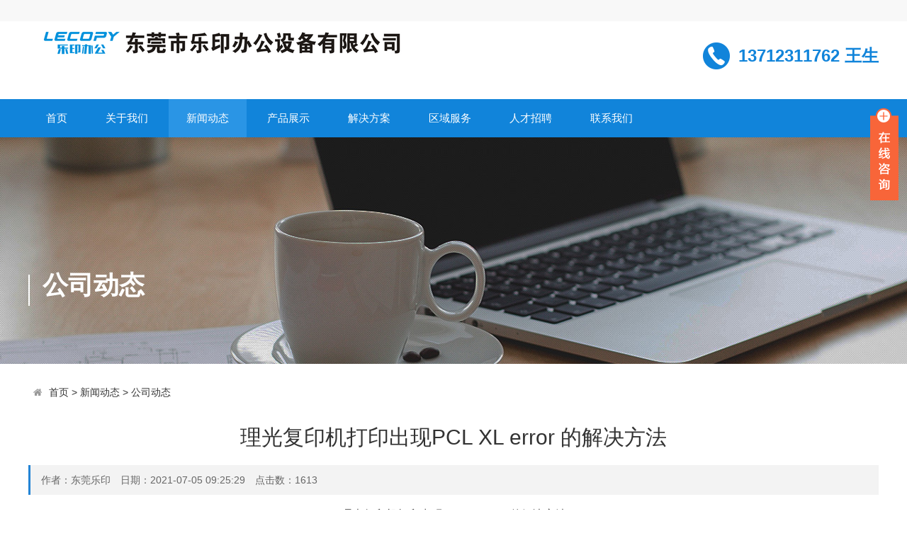

--- FILE ---
content_type: text/html; charset=utf-8
request_url: http://dgwxpc.com/xinwendongtai/190.html
body_size: 6653
content:
<!doctype html>
<html>
<head>
<meta http-equiv="Content-Type" content="text/html; charset=utf-8" />
<meta http-equiv="X-UA-Compatible" content="IE=edge">
<meta name="viewport" content="width=device-width, initial-scale=0">
<meta name="renderer" content="webkit">
<meta http-equiv="Cache-Control" content="no-siteapp"/>
<!--页面seo标题-->
<title>理光复印机打印出现PCL XL error 的解决方法_东莞乐印办公设备租赁</title>
<!--页面seo描述-->
<meta name="description" content="理光复印机打印出现PCL XL error 的解决方法我们在打印过程中会经常遇到一个问题，就是你要打印的文件出来了，但是会随着打印的文件多出一张白纸，如下图所示上面只有一行字：“PCL XL error Warning: ILLegaLMediaSo" />
<!--页面seo关键词-->
<meta name="keywords" content="" />
<!--网站地址栏图标-->
<link href="/favicon.ico" rel="shortcut icon" type="image/x-icon" />
<link href="/template/pc/skin/css/amazeui.min.css" rel="stylesheet" media="screen" type="text/css" />
<link href="/template/pc/skin/css/app.css" rel="stylesheet" media="screen" type="text/css" />
<!--[if lt IE 9]>
<div class="notsupport">
	<h1>:( 非常遗憾</h1>
	<h2>您的浏览器版本太低，请升级您的浏览器</h2>
</div>
<![endif]--> 
<script language="javascript" type="text/javascript" src="/template/pc/skin/js/jquery.min.js"></script>
<script language="javascript" type="text/javascript" src="/template/pc/skin/js/amazeui.min.js"></script>
<script language="javascript" type="text/javascript" src="/template/pc/skin/js/app.js"></script>
</head>
<body>
<!--网站公用头部——开始-->

<div class="top">
  <div class="width">
	<div class="user">
			</div>	
  </div>
</div>
 <div class="width header">
  <div class="fl"><a href="http://www.dgwxpc.com"><img src="/uploads/allimg/20200306/1-200306145633W5.png" alt="东莞乐印办公设备租赁"></a></div>
  <div class="fr">
     <div class="tel">13712311762 王生</div>
    
    </div>
  <div class="clear"></div>
</div>
    
<div class="bg_nav">
        <div class="width">
        	<ul class="nav">
             <li class=""><a href="http://www.dgwxpc.com" title="首页">首页</a></li>
			 			 <li class=""><a href="/guanyuwomen/">关于我们</a>
			  			  <ul class="subnav">
			    				 <li><a href="/gongsijianjie/">公司简介</a>
	               
		         </li>
			    				 <li><a href="/gszs/">公司展示</a>
	               
		         </li>
			       
			  </ul>
			 			 </li>
		 	 			 <li class="hover"><a href="/xinwendongtai/">新闻动态</a>
			  			  <ul class="subnav">
			    				 <li><a href="/gongsidongtai/">公司动态</a>
	               
		         </li>
			    				 <li><a href="/xingyezixun/">行业资讯</a>
	               
		         </li>
			    				 <li><a href="/meitibaodao/">媒体报道</a>
	               
		         </li>
			       
			  </ul>
			 			 </li>
		 	 			 <li class=""><a href="/chanpinzhanshi/">产品展示</a>
			  			  <ul class="subnav">
			    				 <li><a href="/fuyinji/">塘厦复印机租赁</a>
	               
		         </li>
			    				 <li><a href="/dayinji/">塘厦打印机租赁</a>
	               
		         </li>
			       
			  </ul>
			 			 </li>
		 	 			 <li class=""><a href="/kehuanli/">解决方案</a>
			  			  <ul class="subnav">
			    				 <li><a href="/dayinguanlifangan/">打印管理解决方案</a>
	               
		         </li>
			    				 <li><a href="/yingyong/">打印托管服务MPS</a>
	               
		         </li>
			       
			  </ul>
			 			 </li>
		 	 			 <li class=""><a href="/quyufuwu/">区域服务</a>
			  			 </li>
		 	 			 <li class=""><a href="/rencaizhaopin/">人才招聘</a>
			  			 </li>
		 	 			 <li class=""><a href="/lianxiwomen/">联系我们</a>
			  			 </li>
		 	             </ul>
        </div>
</div>

<!--网站公用头部——结束-->
<!--网站公用自定义文件——开始-->
<!--判断后台是否有输出图片，没有则显示默认图片开始-->
<div class="bg_inner" 
style="background: url(/template/pc/skin/img/cate_bg_2.jpg) center center no-repeat;"
 >
 <!--判断后台是否有输出图片，没有则显示默认图片结束-->
  <div class="banner_inner width" >
    <div class="con">公司动态<span></span>
    </div>
  </div>
</div>




<!--网站公用自定义文件——结束-->
<div class="width inner_container">
  <!--当前位置调用-->
<ol class="am-breadcrumb">
    <li><i class="am-icon-home"></i> <a href='/' class=''>首页</a> &gt; <a href='/xinwendongtai/' class=''>新闻动态</a> &gt; <a href='/gongsidongtai/'>公司动态</a></li>  
  </ol>
  <div class="news_show">
    <h1>理光复印机打印出现PCL XL error 的解决方法</h1>
    <div class="info">作者：东莞乐印　日期：2021-07-05 09:25:29　点击数：<script src='/index.php?m=api&c=Ajax&a=arcclick&type=view&aids=190' type='text/javascript' language='javascript'></script></div>
    <div class="intro">
      <p style="text-align:center"><span style="font-family:宋体">理光复印机打印出现</span>PCL XL error <span style="font-family:宋体">的解决方法</span></p><p><span style="font-family:宋体">我们在打印过程中会经常遇到一个问题，就是你要打印的文件出来了，但是会随着打印的文件多出一张白纸，如下图所示上面只有一行字：“</span>PCL XL error Warning: ILLegaLMediaSource<span style="font-family:宋体">”，有时会连续不停的打印带乱码的文件，直到纸张用完为止，下面我们来分析一下打印报错的几种原因。</span></p><p>&nbsp;<img src="/uploads/ueditor/20210705/1-210F509253V57.jpg" title="" alt="1-210F509253V57.jpg"/></p><p>&nbsp;</p><p class="MsoListParagraph" style="margin-left:24px">1.<span style="font:9px &#39;Times New Roman&#39;">&nbsp;&nbsp;&nbsp;&nbsp;&nbsp;&nbsp; </span><span style="font-family:宋体">驱动程序安装错误</span></p><p class="MsoListParagraph" style="margin-left:24px;text-indent:0"><span style="font-family:宋体">很多复印机没有自带</span>PS<span style="font-family:宋体">语言，标配的是</span>PCL<span style="font-family:宋体">语言，这时应该使用官网提供的</span>PCL<span style="font-family:宋体">驱动，不应该安装</span>PS<span style="font-family:宋体">驱动，否则打印会出现乱码。检查有没</span>PS<span style="font-family:宋体">语言的方法是：用户工具，打印机特性，看有没有</span>PS<span style="font-family:宋体">特性这一项。还有一些</span>WIN10<span style="font-family:宋体">系统会自动给用户安装驱动，自动安装的驱动多为兼容驱动，打印一些</span>PDF<span style="font-family:宋体">文档或者其他图片类文档时会出现乱码，最理想的还是去官网下载原版驱动并通过手动方式加载。</span></p><p class="MsoListParagraph" style="margin-left:24px;text-indent:0"><span style="font-family:宋体">还有一些是驱动安装版本太低，比如理光复印机，常见的机型有</span>C3501 C3502 C3503 C3004 <span style="font-family:宋体">，从</span>1<span style="font-family:宋体">代到</span>4<span style="font-family:宋体">代机器，建议根据实际情况来安装，不要在高版本复印机上使用旧版驱动，比如</span>03 04<span style="font-family:宋体">的机器使用</span>01 02<span style="font-family:宋体">的驱动，可以在旧版复印机上使用更高版本的驱动，因为新版本的驱动会更加稳定和成熟。</span></p><p class="MsoListParagraph" style="margin-left:24px">2.<span style="font:9px &#39;Times New Roman&#39;">&nbsp;&nbsp;&nbsp;&nbsp;&nbsp;&nbsp; </span><span style="font-family:宋体">字符库不全引起的</span></p><p class="MsoListParagraph" style="margin-left:24px;text-indent:0"><span style="font-family:宋体">特别是一些</span>PDF<span style="font-family:宋体">文档，制作者在转换之前使用了特别的字库，转换之后当用户打印时设备上没有成功匹配相关字体或者字体出错就会导致打印出现乱码，可以尝试更换</span>PDF<span style="font-family:宋体">阅读器或者在复印机上安装</span>PDF<span style="font-family:宋体">语言。</span></p><p class="MsoListParagraph" style="margin-left:24px">3.<span style="font:9px &#39;Times New Roman&#39;">&nbsp;&nbsp;&nbsp;&nbsp;&nbsp;&nbsp; </span><span style="font-family:宋体">软件兼容引起的</span></p><p class="MsoListParagraph" style="margin-left:24px;text-indent:0"><span style="font-family:宋体">打印普通</span>OFFICE<span style="font-family:宋体">文档时没有问题，但使用绘图软件时会出现乱码，例如</span>SolidWorks 3dmax Pro/E UG AutoCAD<span style="font-family: 宋体">，如果现在使用的是</span>PCL<span style="font-family:宋体">驱动，那么可以尝试将电脑更换为</span>PS<span style="font-family:宋体">驱动，更换之前务必确认复印机已经安装了</span>PS<span style="font-family:宋体">语言。还有一些电脑使用浏览器和金山</span>WPS<span style="font-family:宋体">打开</span>PDF<span style="font-family:宋体">进行打印操作，在浏览器转换打印任务过程中文档出错，往往会导致打印出现乱码，建议使用</span>adobe pdf <span style="font-family:宋体">为默认的</span>PDF<span style="font-family:宋体">工具。</span></p><p class="MsoListParagraph" style="margin-left:24px">4.<span style="font:9px &#39;Times New Roman&#39;">&nbsp;&nbsp;&nbsp;&nbsp;&nbsp;&nbsp; </span><span style="font-family:宋体">电脑软件泛滥</span></p><p class="MsoListParagraph" style="margin-left:24px;text-indent:0"><span style="font-family:宋体">电脑里使用单一办公软件不会出现太大问题，遗憾的是现在的流氓软件太多，每一次安装新的软件都会捆绑安装其他很多软件，导致各种软件冲突，有的软件明显不成熟或者兼容性不好，就会导致在使用这类软件进行打印操作时时常报错，不是纸张尺寸、类型不匹配，就是打印会出乱码。一台电脑里有很多同款的</span>office<span style="font-family:宋体">软件、</span>pdf<span style="font-family:宋体">软件，浏览器、压缩软件、输入法，它们在电脑里混战，冲突，篡改，不停的给你弹窗，你的电脑自然就不好用，问题多。除了清理这些软件，没有更好的方法，建议每种类型保留一个就好，其他可以全部删除，很多流氓软件删除了还会自己装回去，只能找技术员重装系统了。</span></p><p class="MsoListParagraph" style="margin-left:24px">5.<span style="font:9px &#39;Times New Roman&#39;">&nbsp;&nbsp;&nbsp;&nbsp;&nbsp;&nbsp; </span><span style="font-family:宋体">驱动设置问题</span></p><p class="MsoListParagraph" style="margin-left:24px;text-indent:0"><span style="font-family:宋体">我们往往在安装驱动之后就没有进行相关设置，最容易被忽略的就是电子分页选项，默认的是打印机自动分页，当你的文档里设置分页功能时打印机如果没有分页功能或者纸盒没有匹配好就会导致打印出现乱码，正确的做法是印后处理选项下的电子分页修改为：应用程序自动分页。如果机器配备了分页装订装置的可以不用修改此项。</span></p><p class="MsoListParagraph" style="margin-left:24px">6.<span style="font:9px &#39;Times New Roman&#39;">&nbsp;&nbsp;&nbsp;&nbsp;&nbsp;&nbsp; </span><span style="font-family:宋体">固件版本太旧</span></p><p class="MsoListParagraph" style="margin-left:24px;text-indent:0">01 02<span style="font-family:宋体">系列老款复印机在工作的过程中面临数据读取和系统运行不稳定的问题，还有的是因为和新版</span>win10<span style="font-family:宋体">系统兼容性问题</span>.<span style="font-family:宋体">这些都会导致打印出现错误乱码，在没有找到具体原因的情况下可以尝试升级复印机固件，最新固件升级包里通常已经包含了：</span>system scan copy printer network <span style="font-family: 宋体">这几组数据，全面升级之后可以预防打印出错、扫描不兼容等相关问题。</span></p><p class="MsoListParagraph" style="margin-left:24px;text-indent:0">&nbsp;</p><p class="MsoListParagraph" style="margin-left:24px;text-indent:0"><span style="font-family:宋体">我们在工作中遇到更多的是</span>2<span style="font-family:宋体">代及之前的机器报错，</span>3<span style="font-family:宋体">代和</span>4<span style="font-family:宋体">代机器很少报错，当然也有机器打印板、工作环境、电脑系统等相关问题，可能也有其他原因，具体的出错应根据实际情况来解决。</span></p><p class="MsoListParagraph" style="margin-left:24px;text-indent:0">&nbsp;</p><p class="MsoListParagraph" style="margin-left:24px;text-indent:0"><span style="font-family:宋体">东莞市乐印办公设备有限公司是东莞东南部临深片区专业复印机租赁服务商，主营<a href="http://www.leyinoa.com" target="_self">东莞复印机出租</a>服务，讲诚信</span> <span style="font-family:宋体">重服务</span> <span style="font-family:宋体">高效率。租赁热线</span>0769-87988151 13712311762 <span style="font-family:宋体">王生</span></p><p class="MsoListParagraph" style="margin-left:24px;text-indent:0">&nbsp;</p><p><br/></p> 
      <div class="clear"></div>
    </div>
    <!--上下篇——开始-->
    <div class="prenext">
     <!--上一篇-->
     	  <a href="/xinwendongtai/188.html" title="助力高效办公，东莞复印机出租优惠活动进行中" class="pre"> 上一篇 : 助力高效办公，东莞复印机出租优惠活动进行中</span> </a>  
  	      <!--下一篇-->
     	  <a href="/xinwendongtai/194.html" title="塘厦复印机出租服务商乐印为你提供托管打印服务" class="next"> 下一篇 : 塘厦复印机出租服务商乐印为你提供托管打印服务</span> </a>  
  	     </div>
    <!--上下篇——结束-->
    <hr class="am-margin-top-lg">
    <!--tag标签——开始-->
    	<!--tag标签——结束-->
  </div>
  <div class="subject m20"> <b>随便看看</b> </div>
   <ul class="news_show_list">
       <li>
	  <div class="date">
		<span class="dateline">06</span>
		<em>2021-12</em>
	  </div>
	  <div class="txt">
		<a href="/xinwendongtai/203.html" title="七招搞定理光复印机WIN10 11扫描设置">七招搞定理光复印机WIN10 11扫描设置</a>对于复印机技术员来说，扫描设置原本并不复杂，在老款XP WIN7系统里设置是很简单的事情，成功率几乎是100%。如今，在...	  </div>
	</li>
       <li>
	  <div class="date">
		<span class="dateline">14</span>
		<em>2020-03</em>
	  </div>
	  <div class="txt">
		<a href="/xinwendongtai/168.html" title="<strong>办公全能手：塘厦复印机出租的设备到底有多么强大？</strong>"><strong>办公全能手：塘厦复印机出租的设备到底有多么强大？</strong></a> 打印机作为办公室里的配角有时显得没有那么重要，常常被忽视，这也许是因为你不太了解它的功能，它到底能做什么？ 有多强大，...	  </div>
	</li>
       <li>
	  <div class="date">
		<span class="dateline">18</span>
		<em>2022-06</em>
	  </div>
	  <div class="txt">
		<a href="/xinwendongtai/211.html" title="理光被选为数字化转型概念股2022">理光被选为数字化转型概念股2022</a>株式会社理光（代表董事兼首席执行官 山下 良则，以下简称为理光）首次入选由日本经济产业省和东京证券交易所联合举办的“数字...	  </div>
	</li>
       <li>
	  <div class="date">
		<span class="dateline">18</span>
		<em>2022-01</em>
	  </div>
	  <div class="txt">
		<a href="/xinwendongtai/205.html" title="去中心化会给复印机租赁业务带来什么机会和挑战">去中心化会给复印机租赁业务带来什么机会和挑战</a>商业的趋势是相同的，生意如此，生活亦如此。 南方小镇生活已有多年，10年前我们的购物选择非常少，商场也就只有一家大型的，...	  </div>
	</li>
     
  </ul>
  <div class="clear"></div>
</div>
<!--网站公用底部——开始-->
<div class="bg_footer">
    	<div class="width footer">
        	<div class="fl">
            	<h1>东莞乐印办公设备租赁</h1>
                <h5></h5>
                				  <form method="get" action="/search.html">
					<input type="hidden" name="method" value="1" />                	<input type="text" name="keywords" placeholder="请输入关键字">
					<input type="submit" value="搜索">
                </form>
				 
            </div>
            <div class="fr">
            	                <div class="left">
                    <ul>
                        <h6>关于我们</h6>
                        						<li><a href="/gongsijianjie/" title="公司简介">公司简介</a></li>
												<li><a href="/gszs/" title="公司展示">公司展示</a></li>
						                    </ul>
                </div>
                                <div class="left">
                    <ul>
                        <h6>新闻动态</h6>
                        						<li><a href="/gongsidongtai/" title="公司动态">公司动态</a></li>
												<li><a href="/xingyezixun/" title="行业资讯">行业资讯</a></li>
												<li><a href="/meitibaodao/" title="媒体报道">媒体报道</a></li>
						                    </ul>
                </div>
                                <div class="left">
                    <ul>
                        <h6>产品展示</h6>
                        						<li><a href="/fuyinji/" title="塘厦复印机租赁">塘厦复印机租赁</a></li>
												<li><a href="/dayinji/" title="塘厦打印机租赁">塘厦打印机租赁</a></li>
						                    </ul>
                </div>
                                <div class="left">
                    <ul>
                        <h6>解决方案</h6>
                        						<li><a href="/dayinguanlifangan/" title="打印管理解决方案">打印管理解决方案</a></li>
												<li><a href="/yingyong/" title="打印托管服务MPS">打印托管服务MPS</a></li>
						                    </ul>
                </div>
                            </div>
            <div class="clear"></div>
            <div class="copyright">
                Copyright © 2020-2030 乐印办公版权所有 东莞市乐印办公设备有限公司主营：塘厦复印机出租www.dgwxpc.com 塘厦打印机出租 塘厦彩色复印机出租，同时服务东南部凤岗、清溪、黄江、樟木头等镇区，讲诚信 重服务 高效率。租赁热线13712311732王生　<a href="https://beian.miit.gov.cn/" rel="nofollow" target="_blank">粤ICP备14034750号</a> <a href="http://www.dgwxpc.com/sitemap.xml">Xml网站地图 </a>
            </div>
        </div>
    </div>
    <!-- 应用插件标签 start -->
      <script language="javascript" src="/weapp/Contact/template/skin/js/contact.js"></script>
<link rel="stylesheet" type="text/css" href="/weapp/Contact/template/skin/css/contact.css">
<div class="main-im" style="top: 150px; z-index: 20190828;">
    <div id="open_im" class="open-im" style="display: block;">&nbsp;</div>
    <div class="im_main" id="im_main" style="display: none;">
        <div id="close_im" class="close-im"><a href="javascript:void(0);" title="点击关闭">&nbsp;</a></div>
        <a href="http://wpa.qq.com/msgrd?v=3&amp;uin=14518165&amp;site=qq&amp;menu=yes" target="_blank"
           class="im-qq qq-a" title="在线QQ客服">
            <div class="qq-container"></div>
            <div class="qq-hover-c"><img class="img-qq" src="/weapp/Contact/template/skin/images/qq.png"></div>
            <span> QQ在线咨询</span></a>
        <div class="im-tel">
            <div>租赁咨询</div>
            <div class="tel-num">0769-87988151</div>
            <div>租赁热线</div>
            <div class="tel-num">13712311762</div>
        </div>
        <div class="im-footer" style="position:relative">
            <div class="weixing-container">
                <div class="weixing-show" style="display: block";">
                    <div class="weixing-txt">微信扫一扫<br>关注公众号</div>
                    <img class="weixing-ma" src="/uploads/weapp/20200310/1-2003101F55X02.jpg">
                    <div class="weixing-sanjiao"></div>
                    <div class="weixing-sanjiao-big"></div>
                </div>
            </div>
            <div class="go-top"><a href="javascript:;" title="返回顶部"></a></div>
            <div style="clear:both"></div>
        </div>
    </div>
</div>    <!-- 应用插件标签 end -->
    
    
    <!--[if lt IE 9]>
    <div class="notsupport">
        <h1>:( 非常遗憾</h1>
        <h2>您的浏览器版本太低，请升级您的浏览器</h2>
    </div>
    <![endif]-->
    
<!--网站公用底部——结束-->


</body>
</html>

--- FILE ---
content_type: text/html;charset=utf-8
request_url: http://dgwxpc.com/index.php?m=api&c=Ajax&a=arcclick&type=view&aids=190
body_size: 182
content:
document.write('1613');


--- FILE ---
content_type: application/javascript
request_url: http://dgwxpc.com/template/pc/skin/js/app.js
body_size: 618
content:
$(function(){
	//内页菜单
	var sname="";
	$("#subnav li").hover(function(){
		sname=$(this).attr("class");
		if(!sname){
			$(this).addClass("hover");
		}
		$("dl",this).show();
	},function(){
		$("dl",this).hide();
		if(!sname){
			$(this).removeClass("hover");
		}
	});
	
	//产品组图点击
	if($(".thumb_pic").length>0&&$("#zoom_pic").length>0)
	{
		$(".thumb_pic ul li").click(function()
		{
			var src=$(this).find("img").attr("data-url");
			var alt=$(this).find("img").attr("alt");
			$("#zoom_pic img").attr("src",src);
			$("#zoom_pic img").attr("alt",alt);
			$(this).siblings().removeClass('hover').end().addClass('hover');
		})	
	}
	//付款方式
	if($("#orderpay").length>0)
	{
		$("#orderpay li").click(function()
		{
			var config=$(this).find("img").attr("data-config");
			$("#payway").val(config);
			$(this).siblings().removeClass('active').end().addClass('active');
		})	
	}
	//返回顶部
	var top=$("#backtop");
	$(window).scroll(function()
	{
		if($(window).scrollTop()>150)
		{
			top.slideDown();
		}
		else
		{
			top.slideUp();
		}
	});

})

function setTab(name,cursel,n){
	for(i=1;i<=n;i++){
		var menu=$('#'+name+i);
		var con=$("#con_"+name+"_"+i);
		menu[0].className=i==cursel?"hover":"";
		con[0].style.display=i==cursel?"block":"none";
	}
}